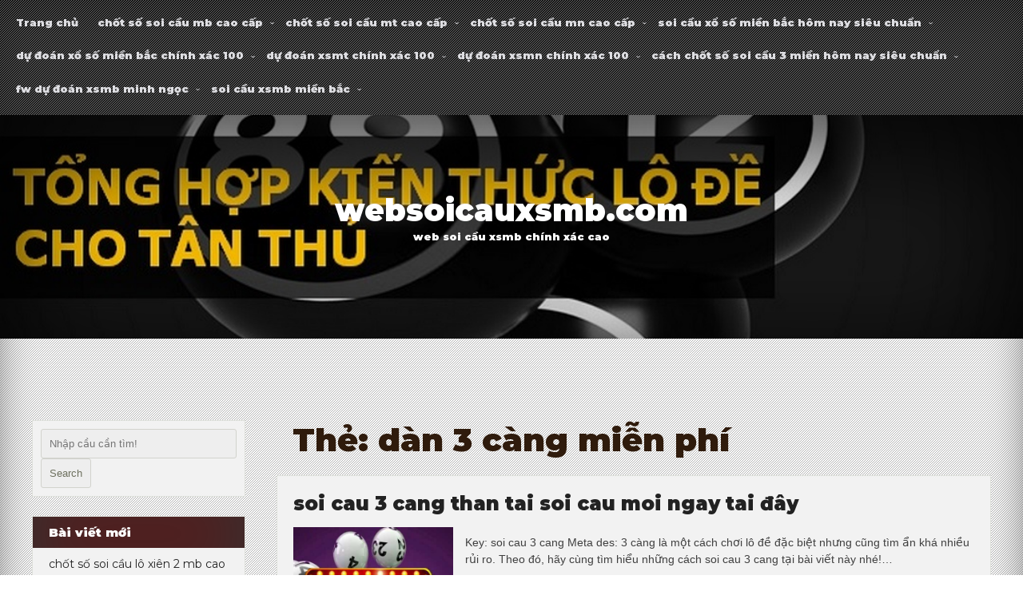

--- FILE ---
content_type: text/html; charset=utf-8
request_url: https://websoicauxsmb.com/tag/dan-3-cang-mien-phi/
body_size: 9294
content:
<!DOCTYPE html> <!--[if IE 7]><html class="ie ie7" lang="vi"> <![endif]--> <!--[if IE 8]><html class="ie ie8" lang="vi"> <![endif]--> <!--[if !(IE 7) & !(IE 8)]><!--><html lang="vi"> <!--<![endif]--><head><meta charset="UTF-8" /><meta name="viewport" content="width=device-width" /><link rel="profile" href="https://gmpg.org/xfn/11" /><meta name='robots' content='index, follow, max-image-preview:large, max-snippet:-1, max-video-preview:-1' /><link type="text/css" media="all" href="https://websoicauxsmb.com/wp-content/cache/breeze-minification/css/breeze_657d969b54fa15a7ea901a4f480cef63.css" rel="stylesheet" /><title>d&agrave;n 3 c&agrave;ng mi&#7877;n ph&iacute; Archives - websoicauxsmb.com</title><link rel="canonical" href="https://websoicauxsmb.com/tag/dan-3-cang-mien-phi/" /><meta property="og:locale" content="vi_VN" /><meta property="og:type" content="article" /><meta property="og:title" content="d&agrave;n 3 c&agrave;ng mi&#7877;n ph&iacute; Archives - websoicauxsmb.com" /><meta property="og:url" content="https://websoicauxsmb.com/tag/dan-3-cang-mien-phi/" /><meta property="og:site_name" content="websoicauxsmb.com" /><meta name="twitter:card" content="summary_large_image" /> <script type="application/ld+json" class="yoast-schema-graph">{"@context":"https://schema.org","@graph":[{"@type":"CollectionPage","@id":"https://websoicauxsmb.com/tag/dan-3-cang-mien-phi/","url":"https://websoicauxsmb.com/tag/dan-3-cang-mien-phi/","name":"d&agrave;n 3 c&agrave;ng mi&#7877;n ph&iacute; Archives - websoicauxsmb.com","isPartOf":{"@id":"https://lodephomnay666.top/#website"},"primaryImageOfPage":{"@id":"https://websoicauxsmb.com/tag/dan-3-cang-mien-phi/#primaryimage"},"image":{"@id":"https://websoicauxsmb.com/tag/dan-3-cang-mien-phi/#primaryimage"},"thumbnailUrl":"https://websoicauxsmb.com/wp-content/uploads/2025/11/soi-cau-3-cang-1.jpg","breadcrumb":{"@id":"https://websoicauxsmb.com/tag/dan-3-cang-mien-phi/#breadcrumb"},"inLanguage":"vi"},{"@type":"ImageObject","inLanguage":"vi","@id":"https://websoicauxsmb.com/tag/dan-3-cang-mien-phi/#primaryimage","url":"https://websoicauxsmb.com/wp-content/uploads/2025/11/soi-cau-3-cang-1.jpg","contentUrl":"https://websoicauxsmb.com/wp-content/uploads/2025/11/soi-cau-3-cang-1.jpg","width":640,"height":400},{"@type":"BreadcrumbList","@id":"https://websoicauxsmb.com/tag/dan-3-cang-mien-phi/#breadcrumb","itemListElement":[{"@type":"ListItem","position":1,"name":"Home","item":"https://lodephomnay666.top/"},{"@type":"ListItem","position":2,"name":"d&agrave;n 3 c&agrave;ng mi&#7877;n ph&iacute;"}]},{"@type":"WebSite","@id":"https://lodephomnay666.top/#website","url":"https://lodephomnay666.top/","name":"websoicauxsmb.com","description":"web soi c&#7847;u xsmb ch&iacute;nh x&aacute;c cao","potentialAction":[{"@type":"SearchAction","target":{"@type":"EntryPoint","urlTemplate":"https://lodephomnay666.top/?s={search_term_string}"},"query-input":{"@type":"PropertyValueSpecification","valueRequired":true,"valueName":"search_term_string"}}],"inLanguage":"vi"}]}</script> <link rel='dns-prefetch' href='//use.fontawesome.com' /><link rel='dns-prefetch' href='//fonts.googleapis.com' /><link rel="alternate" type="application/rss+xml" title="D&ograve;ng th&ocirc;ng tin websoicauxsmb.com &raquo;" href="https://websoicauxsmb.com/feed/" /><link rel="alternate" type="application/rss+xml" title="websoicauxsmb.com &raquo; D&ograve;ng b&igrave;nh lu&#7853;n" href="https://websoicauxsmb.com/comments/feed/" /><link rel="alternate" type="application/rss+xml" title="D&ograve;ng th&ocirc;ng tin cho Th&#7867; websoicauxsmb.com &raquo; d&agrave;n 3 c&agrave;ng mi&#7877;n ph&iacute;" href="https://websoicauxsmb.com/tag/dan-3-cang-mien-phi/feed/" /><link rel='stylesheet' id='fontawesome-css' href='https://use.fontawesome.com/releases/v5.0.6/css/all.css?ver=6.9' type='text/css' media='all' /><link rel='stylesheet' id='seos-restaurant-font-Montserrat-css' href='//fonts.googleapis.com/css?family=Montserrat%3A400%2C400i%2C500%2C500i%2C600%2C600i%2C700%2C700i%2C800%2C800i%2C900%2C900i&#038;ver=6.9' type='text/css' media='all' /> <script type="text/javascript" id="breeze-prefetch-js-extra">/*  */
var breeze_prefetch = {"local_url":"https://websoicauxsmb.com","ignore_remote_prefetch":"1","ignore_list":["/","/page/(.)","/wp-admin/"]};
//# sourceURL=breeze-prefetch-js-extra
/*  */</script> <script type="text/javascript" src="https://websoicauxsmb.com/wp-content/plugins/breeze/assets/js/js-front-end/breeze-prefetch-links.min.js?ver=2.1.6" id="breeze-prefetch-js"></script> <script type="text/javascript" src="https://websoicauxsmb.com/wp-content/themes/seos-restaurant-premium/book-slider/booklet/jquery.easing.1.3.js?ver=6.9" id="jquery.easing-js"></script> <script type="text/javascript" src="https://websoicauxsmb.com/wp-content/themes/seos-restaurant-premium/book-slider/booklet/jquery.booklet.1.1.0.min.js?ver=6.9" id="jquery.booklet-js"></script> <script type="text/javascript" src="https://websoicauxsmb.com/wp-content/themes/seos-restaurant-premium/framework/js/jquery.aniview.js?ver=6.9" id="aniview-js"></script> <script type="text/javascript" src="https://websoicauxsmb.com/wp-content/themes/seos-restaurant-premium/framework/js/viewportchecker.js?ver=6.9" id="viewportchecker-js"></script> <script type="text/javascript" src="https://websoicauxsmb.com/wp-includes/js/jquery/jquery.min.js?ver=3.7.1" id="jquery-core-js"></script> <script type="text/javascript" src="https://websoicauxsmb.com/wp-includes/js/jquery/jquery-migrate.min.js?ver=3.4.1" id="jquery-migrate-js"></script> <link rel="https://api.w.org/" href="https://websoicauxsmb.com/wp-json/" /><link rel="alternate" title="JSON" type="application/json" href="https://websoicauxsmb.com/wp-json/wp/v2/tags/1159" /><link rel="EditURI" type="application/rsd+xml" title="RSD" href="https://websoicauxsmb.com/xmlrpc.php?rsd" /><meta name="generator" content="WordPress 6.9" /> <script async src="https://websoicauxsmb.com/wp-content/uploads/breeze/google/gtag.js?id=G-JD38XS6SC0"></script> <script>window.dataLayer = window.dataLayer || [];
			function gtag(){dataLayer.push(arguments);}
			gtag('js', new Date());
			gtag('config', 'G-JD38XS6SC0');</script> <link rel="icon" href="https://websoicauxsmb.com/wp-content/uploads/2025/02/web-soi-cau-xsmb-150x150.png" sizes="32x32" /><link rel="icon" href="https://websoicauxsmb.com/wp-content/uploads/2025/02/web-soi-cau-xsmb.png" sizes="192x192" /><link rel="apple-touch-icon" href="https://websoicauxsmb.com/wp-content/uploads/2025/02/web-soi-cau-xsmb.png" /><meta name="msapplication-TileImage" content="https://websoicauxsmb.com/wp-content/uploads/2025/02/web-soi-cau-xsmb.png" /></head><body class="archive tag tag-dan-3-cang-mien-phi tag-1159 wp-theme-seos-restaurant-premium hfeed"><div id="page"><header id="masthead" class="site-header" role="banner"><div class="nav-center"><nav id="site-navigation" class="main-navigation" role="navigation"> <button class="menu-toggle" aria-controls="primary-menu" aria-expanded="false"> <a href="#" id="menu-icon"> <span class="menu-button"> </span> <span class="menu-button"> </span> <span class="menu-button"> </span> </a> </button><div class="menu-menu-container"><ul id="primary-menu" class="menu"><li id="menu-item-42" class="menu-item menu-item-type-custom menu-item-object-custom menu-item-home menu-item-42"><a href="https://websoicauxsmb.com">Trang ch&#7911;</a></li><li id="menu-item-266" class="menu-item menu-item-type-taxonomy menu-item-object-category menu-item-has-children menu-item-266"><a href="https://websoicauxsmb.com/category/chot-so-soi-cau-mb-cao-cap/">ch&#7889;t s&#7889; soi c&#7847;u mb cao c&#7845;p</a><ul class="sub-menu"><li id="menu-item-285" class="menu-item menu-item-type-post_type menu-item-object-post menu-item-285"><a href="https://websoicauxsmb.com/chot-so-soi-cau-dan-lo-6-con-mb-cao-cap/">ch&#7889;t s&#7889; soi c&#7847;u d&agrave;n l&ocirc; 6 con mb cao c&#7845;p</a></li><li id="menu-item-286" class="menu-item menu-item-type-post_type menu-item-object-post menu-item-286"><a href="https://websoicauxsmb.com/chot-so-soi-cau-dan-lo-4-con-mb-cao-cap/">ch&#7889;t s&#7889; soi c&#7847;u d&agrave;n l&ocirc; 4 con mb cao c&#7845;p</a></li><li id="menu-item-287" class="menu-item menu-item-type-post_type menu-item-object-post menu-item-287"><a href="https://websoicauxsmb.com/chot-so-soi-cau-lo-xien-4-mb-cao-cap/">ch&#7889;t s&#7889; soi c&#7847;u l&ocirc; xi&ecirc;n 4 mb cao c&#7845;p</a></li><li id="menu-item-288" class="menu-item menu-item-type-post_type menu-item-object-post menu-item-288"><a href="https://websoicauxsmb.com/chot-so-soi-cau-lo-xien-3-mb-cao-cap/">ch&#7889;t s&#7889; soi c&#7847;u l&ocirc; xi&ecirc;n 3 mb cao c&#7845;p</a></li><li id="menu-item-289" class="menu-item menu-item-type-post_type menu-item-object-post menu-item-289"><a href="https://websoicauxsmb.com/chot-so-soi-cau-lo-xien-2-mb-cao-cap/">ch&#7889;t s&#7889; soi c&#7847;u l&ocirc; xi&ecirc;n 2 mb cao c&#7845;p</a></li><li id="menu-item-290" class="menu-item menu-item-type-post_type menu-item-object-post menu-item-290"><a href="https://websoicauxsmb.com/chot-so-soi-cau-de-dau-duoi-mb-cao-cap/">ch&#7889;t s&#7889; soi c&#7847;u &#273;&#7873; &#273;&#7847;u &#273;u&ocirc;i mb cao c&#7845;p</a></li><li id="menu-item-291" class="menu-item menu-item-type-post_type menu-item-object-post menu-item-291"><a href="https://websoicauxsmb.com/chot-so-soi-cau-song-thu-de-mb-cao-cap/">ch&#7889;t s&#7889; soi c&#7847;u song th&#7911; &#273;&#7873; mb cao c&#7845;p</a></li><li id="menu-item-292" class="menu-item menu-item-type-post_type menu-item-object-post menu-item-292"><a href="https://websoicauxsmb.com/chot-so-soi-cau-bach-thu-de-mb-cao-cap/">ch&#7889;t s&#7889; soi c&#7847;u b&#7841;ch th&#7911; &#273;&#7873; mb cao c&#7845;p</a></li><li id="menu-item-293" class="menu-item menu-item-type-post_type menu-item-object-post menu-item-293"><a href="https://websoicauxsmb.com/chot-so-soi-cau-bach-thu-lo-2-nhay-mb-cao-cap/">ch&#7889;t s&#7889; soi c&#7847;u b&#7841;ch th&#7911; l&ocirc; 2 nh&aacute;y mb cao c&#7845;p</a></li><li id="menu-item-294" class="menu-item menu-item-type-post_type menu-item-object-post menu-item-294"><a href="https://websoicauxsmb.com/chot-so-soi-cau-song-thu-lo-kep-mb-cao-cap/">ch&#7889;t s&#7889; soi c&#7847;u song th&#7911; l&ocirc; k&eacute;p mb cao c&#7845;p</a></li><li id="menu-item-295" class="menu-item menu-item-type-post_type menu-item-object-post menu-item-295"><a href="https://websoicauxsmb.com/chot-so-soi-cau-bach-thu-lo-kep-mb-cao-cap/">ch&#7889;t s&#7889; soi c&#7847;u b&#7841;ch th&#7911; l&ocirc; k&eacute;p mb cao c&#7845;p</a></li><li id="menu-item-296" class="menu-item menu-item-type-post_type menu-item-object-post menu-item-296"><a href="https://websoicauxsmb.com/chot-so-soi-cau-song-thu-lo-mb-cao-cap/">ch&#7889;t s&#7889; soi c&#7847;u song th&#7911; l&ocirc; mb cao c&#7845;p</a></li><li id="menu-item-297" class="menu-item menu-item-type-post_type menu-item-object-post menu-item-297"><a href="https://websoicauxsmb.com/chot-so-soi-cau-bach-thu-lo-mb-cao-cap/">ch&#7889;t s&#7889; soi c&#7847;u b&#7841;ch th&#7911; l&ocirc; mb cao c&#7845;p</a></li><li id="menu-item-298" class="menu-item menu-item-type-post_type menu-item-object-post menu-item-298"><a href="https://websoicauxsmb.com/chot-so-soi-cau-song-thu-3-cang-mb-cao-cap/">ch&#7889;t s&#7889; soi c&#7847;u song th&#7911; 3 c&agrave;ng mb cao c&#7845;p</a></li><li id="menu-item-299" class="menu-item menu-item-type-post_type menu-item-object-post menu-item-299"><a href="https://websoicauxsmb.com/chot-so-soi-cau-bach-thu-3-cang-mb-cao-cap/">ch&#7889;t s&#7889; soi c&#7847;u b&#7841;ch th&#7911; 3 c&agrave;ng mb cao c&#7845;p</a></li><li id="menu-item-306" class="menu-item menu-item-type-post_type menu-item-object-post menu-item-306"><a href="https://websoicauxsmb.com/chot-so-soi-cau-dan-lo-8-con-mb-cao-cap/">ch&#7889;t s&#7889; soi c&#7847;u d&agrave;n l&ocirc; 8 con mb cao c&#7845;p</a></li><li id="menu-item-307" class="menu-item menu-item-type-post_type menu-item-object-post menu-item-307"><a href="https://websoicauxsmb.com/chot-so-soi-cau-dan-lo-10-con-mb-cao-cap/">ch&#7889;t s&#7889; soi c&#7847;u d&agrave;n l&ocirc; 10 con mb cao c&#7845;p</a></li><li id="menu-item-308" class="menu-item menu-item-type-post_type menu-item-object-post menu-item-308"><a href="https://websoicauxsmb.com/chot-so-soi-cau-dan-de-4-con-mb-cao-cap/">ch&#7889;t s&#7889; soi c&#7847;u d&agrave;n &#273;&#7873; 4 con mb cao c&#7845;p</a></li><li id="menu-item-309" class="menu-item menu-item-type-post_type menu-item-object-post menu-item-309"><a href="https://websoicauxsmb.com/chot-so-soi-cau-dan-de-6-con-mb-cao-cap/">ch&#7889;t s&#7889; soi c&#7847;u d&agrave;n &#273;&#7873; 6 con mb cao c&#7845;p</a></li><li id="menu-item-310" class="menu-item menu-item-type-post_type menu-item-object-post menu-item-310"><a href="https://websoicauxsmb.com/chot-so-soi-cau-dan-de-8-con-mb-cao-cap/">ch&#7889;t s&#7889; soi c&#7847;u d&agrave;n &#273;&#7873; 8 con mb cao c&#7845;p</a></li><li id="menu-item-311" class="menu-item menu-item-type-post_type menu-item-object-post menu-item-311"><a href="https://websoicauxsmb.com/chot-so-soi-cau-dan-de-10-con-mb-cao-cap/">ch&#7889;t s&#7889; soi c&#7847;u d&agrave;n &#273;&#7873; 10 con mb cao c&#7845;p</a></li></ul></li><li id="menu-item-268" class="menu-item menu-item-type-taxonomy menu-item-object-category menu-item-has-children menu-item-268"><a href="https://websoicauxsmb.com/category/chot-so-soi-cau-mt-cao-cap/">ch&#7889;t s&#7889; soi c&#7847;u mt cao c&#7845;p</a><ul class="sub-menu"><li id="menu-item-321" class="menu-item menu-item-type-post_type menu-item-object-post menu-item-321"><a href="https://websoicauxsmb.com/chot-so-soi-cau-song-thu-lo-mt-cao-cap/">ch&#7889;t s&#7889; soi c&#7847;u song th&#7911; l&ocirc; mt cao c&#7845;p</a></li><li id="menu-item-322" class="menu-item menu-item-type-post_type menu-item-object-post menu-item-322"><a href="https://websoicauxsmb.com/chot-so-soi-cau-lo-3-so-mt-cao-cap/">ch&#7889;t s&#7889; soi c&#7847;u l&ocirc; 3 s&#7889; mt cao c&#7845;p</a></li><li id="menu-item-323" class="menu-item menu-item-type-post_type menu-item-object-post menu-item-323"><a href="https://websoicauxsmb.com/chot-so-soi-cau-bao-lo-mt-cao-cap/">ch&#7889;t s&#7889; soi c&#7847;u bao l&ocirc; mt cao c&#7845;p</a></li><li id="menu-item-324" class="menu-item menu-item-type-post_type menu-item-object-post menu-item-324"><a href="https://websoicauxsmb.com/chot-so-soi-cau-dau-duoi-giai-8-mt-cao-cap/">ch&#7889;t s&#7889; soi c&#7847;u &#273;&#7847;u &#273;u&ocirc;i gi&#7843;i 8 mt cao c&#7845;p</a></li><li id="menu-item-325" class="menu-item menu-item-type-post_type menu-item-object-post menu-item-325"><a href="https://websoicauxsmb.com/chot-so-soi-cau-dau-duoi-dac-biet-mt-cao-cap/">ch&#7889;t s&#7889; soi c&#7847;u &#273;&#7847;u &#273;u&ocirc;i &#273;&#7863;c bi&#7879;t mt cao c&#7845;p</a></li><li id="menu-item-326" class="menu-item menu-item-type-post_type menu-item-object-post menu-item-326"><a href="https://websoicauxsmb.com/chot-so-soi-cau-giai-8-mt-cao-cap/">ch&#7889;t s&#7889; soi c&#7847;u gi&#7843;i 8 mt cao c&#7845;p</a></li><li id="menu-item-327" class="menu-item menu-item-type-post_type menu-item-object-post menu-item-327"><a href="https://websoicauxsmb.com/chot-so-soi-cau-dac-biet-mt-cao-cap/">ch&#7889;t s&#7889; soi c&#7847;u &#273;&#7863;c bi&#7879;t mt cao c&#7845;p</a></li><li id="menu-item-328" class="menu-item menu-item-type-post_type menu-item-object-post menu-item-328"><a href="https://websoicauxsmb.com/chot-so-soi-cau-cap-xiu-chu-mt-cao-cap/">ch&#7889;t s&#7889; soi c&#7847;u c&#7863;p x&#7881;u ch&#7911; mt cao c&#7845;p</a></li><li id="menu-item-329" class="menu-item menu-item-type-post_type menu-item-object-post menu-item-329"><a href="https://websoicauxsmb.com/chot-so-soi-cau-xiu-chu-mt-cao-cap/">ch&#7889;t s&#7889; soi c&#7847;u x&#7881;u ch&#7911; mt cao c&#7845;p</a></li></ul></li><li id="menu-item-267" class="menu-item menu-item-type-taxonomy menu-item-object-category menu-item-has-children menu-item-267"><a href="https://websoicauxsmb.com/category/chot-so-soi-cau-mn-cao-cap/">ch&#7889;t s&#7889; soi c&#7847;u mn cao c&#7845;p</a><ul class="sub-menu"><li id="menu-item-339" class="menu-item menu-item-type-post_type menu-item-object-post menu-item-339"><a href="https://websoicauxsmb.com/chot-so-soi-cau-song-thu-lo-mn-cao-cap/">ch&#7889;t s&#7889; soi c&#7847;u song th&#7911; l&ocirc; mn cao c&#7845;p</a></li><li id="menu-item-340" class="menu-item menu-item-type-post_type menu-item-object-post menu-item-340"><a href="https://websoicauxsmb.com/chot-so-soi-cau-lo-3-so-mn-cao-cap/">ch&#7889;t s&#7889; soi c&#7847;u l&ocirc; 3 s&#7889; mn cao c&#7845;p</a></li><li id="menu-item-341" class="menu-item menu-item-type-post_type menu-item-object-post menu-item-341"><a href="https://websoicauxsmb.com/chot-so-soi-cau-bao-lo-mn-cao-cap/">ch&#7889;t s&#7889; soi c&#7847;u bao l&ocirc; mn cao c&#7845;p</a></li><li id="menu-item-342" class="menu-item menu-item-type-post_type menu-item-object-post menu-item-342"><a href="https://websoicauxsmb.com/chot-so-soi-cau-dau-duoi-giai-8-mn-cao-cap/">ch&#7889;t s&#7889; soi c&#7847;u &#273;&#7847;u &#273;u&ocirc;i gi&#7843;i 8 mn cao c&#7845;p</a></li><li id="menu-item-343" class="menu-item menu-item-type-post_type menu-item-object-post menu-item-343"><a href="https://websoicauxsmb.com/chot-so-soi-cau-dau-duoi-dac-biet-mn-cao-cap/">ch&#7889;t s&#7889; soi c&#7847;u &#273;&#7847;u &#273;u&ocirc;i &#273;&#7863;c bi&#7879;t mn cao c&#7845;p</a></li><li id="menu-item-344" class="menu-item menu-item-type-post_type menu-item-object-post menu-item-344"><a href="https://websoicauxsmb.com/chot-so-soi-cau-giai-8-mn-cao-cap/">ch&#7889;t s&#7889; soi c&#7847;u gi&#7843;i 8 mn cao c&#7845;p</a></li><li id="menu-item-345" class="menu-item menu-item-type-post_type menu-item-object-post menu-item-345"><a href="https://websoicauxsmb.com/chot-so-soi-cau-dac-biet-mn-cao-cap/">ch&#7889;t s&#7889; soi c&#7847;u &#273;&#7863;c bi&#7879;t mn cao c&#7845;p</a></li><li id="menu-item-346" class="menu-item menu-item-type-post_type menu-item-object-post menu-item-346"><a href="https://websoicauxsmb.com/chot-so-soi-cau-cap-xiu-chu-mn-cao-cap/">ch&#7889;t s&#7889; soi c&#7847;u c&#7863;p x&#7881;u ch&#7911; mn cao c&#7845;p</a></li><li id="menu-item-347" class="menu-item menu-item-type-post_type menu-item-object-post menu-item-347"><a href="https://websoicauxsmb.com/chot-so-soi-cau-xiu-chu-mn-cao-cap/">ch&#7889;t s&#7889; soi c&#7847;u x&#7881;u ch&#7911; mn cao c&#7845;p</a></li></ul></li><li id="menu-item-43" class="menu-item menu-item-type-taxonomy menu-item-object-category menu-item-has-children menu-item-43"><a href="https://websoicauxsmb.com/category/soi-cau-xo-so-mien-bac-hom-nay-sieu-chuan/">soi c&#7847;u x&#7893; s&#7889; mi&#7873;n b&#7855;c h&ocirc;m nay si&ecirc;u chu&#7849;n</a><ul class="sub-menu"><li id="menu-item-50" class="menu-item menu-item-type-post_type menu-item-object-post menu-item-50"><a href="https://websoicauxsmb.com/soi-cau-dan-de-bat-bai-dep-nhat-trong-ngay/">soi c&#7847;u d&agrave;n &#273;&#7873; b&#7845;t b&#7841;i &#273;&#7865;p nh&#7845;t trong ng&agrave;y</a></li><li id="menu-item-52" class="menu-item menu-item-type-post_type menu-item-object-post menu-item-privacy-policy menu-item-52"><a rel="privacy-policy" href="https://websoicauxsmb.com/chot-so-3-cang-mien-bac-trung-ngay-lan-dau-danh/">ch&#7889;t s&#7889; 3 c&agrave;ng mi&#7873;n b&#7855;c tr&uacute;ng ngay l&#7847;n &#273;&#7847;u &#273;&aacute;nh</a></li><li id="menu-item-51" class="menu-item menu-item-type-post_type menu-item-object-post menu-item-51"><a href="https://websoicauxsmb.com/chot-so-doc-thu-de-hom-nay-so-quyet-dinh-tat-ca/">ch&#7889;t s&#7889; &#273;&#7897;c th&#7911; &#273;&#7873; h&ocirc;m nay s&#7889; quy&#7871;t &#273;&#7883;nh t&#7845;t c&#7843;</a></li><li id="menu-item-49" class="menu-item menu-item-type-post_type menu-item-object-post menu-item-49"><a href="https://websoicauxsmb.com/chot-so-bach-thu-lo-mb-hom-nay-ty-le-chuan-xac/">ch&#7889;t s&#7889; b&#7841;ch th&#7911; l&ocirc; mb h&ocirc;m nay t&#7927; l&#7879; chu&#7849;n x&aacute;c</a></li><li id="menu-item-48" class="menu-item menu-item-type-post_type menu-item-object-post menu-item-48"><a href="https://websoicauxsmb.com/chot-so-dan-lo-xsmb-hom-nay-so-tuyet-mat/">ch&#7889;t s&#7889; d&agrave;n l&ocirc; xsmb h&ocirc;m nay s&#7889; tuy&#7879;t m&#7853;t</a></li><li id="menu-item-210" class="menu-item menu-item-type-post_type menu-item-object-post menu-item-210"><a href="https://websoicauxsmb.com/soi-cau-dan-lo-ty-le-trung-cao-nhanh-tay-nhan-tien/">soi c&#7847;u d&agrave;n l&ocirc; t&#7927; l&#7879; tr&uacute;ng cao nhanh tay nh&#7853;n ti&#7873;n</a></li><li id="menu-item-211" class="menu-item menu-item-type-post_type menu-item-object-post menu-item-211"><a href="https://websoicauxsmb.com/soi-cau-mb-lo-bach-thu-ty-le-trung-99-so-dep-an-ngay/">soi c&#7847;u mb l&ocirc; b&#7841;ch th&#7911; t&#7927; l&#7879; tr&uacute;ng 99 s&#7889; &#273;&#7865;p &#259;n ngay</a></li><li id="menu-item-212" class="menu-item menu-item-type-post_type menu-item-object-post menu-item-212"><a href="https://websoicauxsmb.com/soi-cau-dan-de-mb-bat-tu-than-dong-du-doan/">soi c&#7847;u d&agrave;n &#273;&#7873; mb b&#7845;t t&#7917; th&#7847;n &#273;&#7891;ng d&#7921; &#273;o&aacute;n</a></li><li id="menu-item-213" class="menu-item menu-item-type-post_type menu-item-object-post menu-item-213"><a href="https://websoicauxsmb.com/soi-cau-lo-de-bach-thu-chien-thang-voi-tung-con-so/">soi c&#7847;u l&ocirc; &#273;&#7873; b&#7841;ch th&#7911; chi&#7871;n th&#7855;ng v&#7899;i t&#7915;ng con s&#7889;</a></li><li id="menu-item-214" class="menu-item menu-item-type-post_type menu-item-object-post menu-item-214"><a href="https://websoicauxsmb.com/soi-cau-3-cang-than-tai-soi-cau-moi-ngay-tai-day/">soi cau 3 cang than tai soi cau moi ngay tai &#273;&acirc;y</a></li></ul></li><li id="menu-item-44" class="menu-item menu-item-type-taxonomy menu-item-object-category menu-item-has-children menu-item-44"><a href="https://websoicauxsmb.com/category/du-doan-xo-so-mien-bac-chinh-xac-100/">d&#7921; &#273;o&aacute;n x&#7893; s&#7889; mi&#7873;n b&#7855;c ch&iacute;nh x&aacute;c 100</a><ul class="sub-menu"><li id="menu-item-132" class="menu-item menu-item-type-post_type menu-item-object-post menu-item-132"><a href="https://websoicauxsmb.com/soi-cau-dan-lo-mb-hom-nay-sieu-chuan-an-lon/">soi c&#7847;u d&agrave;n l&ocirc; mb h&ocirc;m nay si&ecirc;u chu&#7849;n &#259;n l&#7899;n</a></li><li id="menu-item-133" class="menu-item menu-item-type-post_type menu-item-object-post menu-item-133"><a href="https://websoicauxsmb.com/cach-choi-bach-thu-lo-co-lai-dam-bao-ty-le-trung-cao/">c&aacute;ch ch&#417;i b&#7841;ch th&#7911; l&ocirc; c&oacute; l&atilde;i &#273;&#7843;m b&#7843;o t&#7927; l&#7879; tr&uacute;ng cao</a></li><li id="menu-item-134" class="menu-item menu-item-type-post_type menu-item-object-post menu-item-134"><a href="https://websoicauxsmb.com/du-doan-dan-de-bat-bai-hom-nay-bao-trung/">d&#7921; &#273;o&aacute;n d&agrave;n &#273;&#7873; b&#7845;t b&#7841;i h&ocirc;m nay bao tr&uacute;ng</a></li><li id="menu-item-135" class="menu-item menu-item-type-post_type menu-item-object-post menu-item-135"><a href="https://websoicauxsmb.com/soi-so-de-ty-le-trung-99-so-sai-boi-thuong-gap-10/">soi s&#7889; &#273;&#7873; t&#7927; l&#7879; tr&uacute;ng 99 s&#7889; sai b&#7891;i th&#432;&#7901;ng g&#7845;p 10</a></li><li id="menu-item-136" class="menu-item menu-item-type-post_type menu-item-object-post menu-item-136"><a href="https://websoicauxsmb.com/du-doan-ba-cang-mien-bac-hom-nay-da-so-cuc-dep/">d&#7921; &#273;o&aacute;n ba c&agrave;ng mi&#7873;n b&#7855;c h&ocirc;m nay &#273;&atilde; s&#7889; c&#7921;c &#273;&#7865;p</a></li><li id="menu-item-251" class="menu-item menu-item-type-post_type menu-item-object-post menu-item-251"><a href="https://websoicauxsmb.com/soi-cau-dan-lo-chinh-xac-100-do-chuan-xac-cao/">soi c&#7847;u d&agrave;n l&ocirc; ch&iacute;nh x&aacute;c 100 &#273;&#7897; chu&#7849;n x&aacute;c cao</a></li><li id="menu-item-252" class="menu-item menu-item-type-post_type menu-item-object-post menu-item-252"><a href="https://websoicauxsmb.com/soi-cau-bach-thu-lo-mien-bac-tu-cac-chuyen-gia/">soi c&#7847;u b&#7841;ch th&#7911; l&ocirc; mi&#7873;n b&#7855;c t&#7915; c&aacute;c chuy&ecirc;n gia</a></li><li id="menu-item-253" class="menu-item menu-item-type-post_type menu-item-object-post menu-item-253"><a href="https://websoicauxsmb.com/soi-cau-dan-de-mien-bac-cac-ban-se-co-lai/">soi c&#7847;u d&agrave;n &#273;&#7873; mi&#7873;n b&#7855;c c&aacute;c b&#7841;n s&#7869; c&oacute; l&atilde;i</a></li><li id="menu-item-254" class="menu-item menu-item-type-post_type menu-item-object-post menu-item-254"><a href="https://websoicauxsmb.com/soi-cau-bach-thu-de-xsmb-chuyen-nghiep-uy-tin/">soi c&#7847;u b&#7841;ch th&#7911; &#273;&#7873; xsmb chuy&ecirc;n nghi&#7879;p uy t&iacute;n</a></li><li id="menu-item-255" class="menu-item menu-item-type-post_type menu-item-object-post menu-item-255"><a href="https://websoicauxsmb.com/soi-cau-3-cang-xo-so-so-ngon-chien-thang-trong-tay/">soi c&#7847;u 3 c&agrave;ng x&#7893; s&#7889; s&#7889; ngon chi&#7871;n th&#7855;ng trong tay</a></li></ul></li><li id="menu-item-45" class="menu-item menu-item-type-taxonomy menu-item-object-category menu-item-has-children menu-item-45"><a href="https://websoicauxsmb.com/category/du-doan-xsmt-chinh-xac-100/">d&#7921; &#273;o&aacute;n xsmt ch&iacute;nh x&aacute;c 100</a><ul class="sub-menu"><li id="menu-item-65" class="menu-item menu-item-type-post_type menu-item-object-post menu-item-65"><a href="https://websoicauxsmb.com/du-doan-xsmt-hom-nay-noi-dan-tu-hoi-dong-dua-ve/">d&#7921; &#273;o&aacute;n xsmt h&ocirc;m nay n&#7897;i d&aacute;n t&#7915; h&#7897;i &#273;&#7891;ng &#273;&#432;a v&#7873;</a></li></ul></li><li id="menu-item-46" class="menu-item menu-item-type-taxonomy menu-item-object-category menu-item-has-children menu-item-46"><a href="https://websoicauxsmb.com/category/du-doan-xsmn-chinh-xac-100/">d&#7921; &#273;o&aacute;n xsmn ch&iacute;nh x&aacute;c 100</a><ul class="sub-menu"><li id="menu-item-76" class="menu-item menu-item-type-post_type menu-item-object-post menu-item-76"><a href="https://websoicauxsmb.com/du-doan-xsmn-hom-nay-tu-tin-chien-thang-100/">d&#7921; &#273;o&aacute;n xsmn h&ocirc;m nay t&#7921; tin chi&#7871;n th&#7855;ng 100%</a></li></ul></li><li id="menu-item-47" class="menu-item menu-item-type-taxonomy menu-item-object-category menu-item-has-children menu-item-47"><a href="https://websoicauxsmb.com/category/cach-chot-so-soi-cau-3-mien-hom-nay-sieu-chuan/">c&aacute;ch ch&#7889;t s&#7889; soi c&#7847;u 3 mi&#7873;n h&ocirc;m nay si&ecirc;u chu&#7849;n</a><ul class="sub-menu"><li id="menu-item-97" class="menu-item menu-item-type-post_type menu-item-object-post menu-item-97"><a href="https://websoicauxsmb.com/soi-cau-xsmb-sieu-chuan-tu-tin-lay-so-chuan-nhe/">soi c&#7847;u xsmb si&ecirc;u chu&#7849;n t&#7921; tin l&#7845;y s&#7889; chu&#7849;n nh&eacute;</a></li><li id="menu-item-98" class="menu-item menu-item-type-post_type menu-item-object-post menu-item-98"><a href="https://websoicauxsmb.com/soi-cau-lo-chinh-xac-100-danh-la-thang-chac-an/">soi c&#7847;u l&ocirc; ch&iacute;nh x&aacute;c 100 &#273;&aacute;nh l&agrave; th&#7855;ng ch&#7855;c &#259;n</a></li><li id="menu-item-99" class="menu-item menu-item-type-post_type menu-item-object-post menu-item-99"><a href="https://websoicauxsmb.com/soi-cau-xsmb-mien-phi-ngay-hom-nay-thang-lon/">soi c&#7847;u xsmb mi&#7877;n ph&iacute; ng&agrave;y h&ocirc;m nay th&#7855;ng l&#7899;n</a></li></ul></li><li id="menu-item-354" class="menu-item menu-item-type-taxonomy menu-item-object-category menu-item-has-children menu-item-354"><a href="https://websoicauxsmb.com/category/du-doan-xsmb-minh-ngoc/">fw d&#7921; &#273;o&aacute;n xsmb minh ng&#7885;c</a><ul class="sub-menu"><li id="menu-item-362" class="menu-item menu-item-type-post_type menu-item-object-post menu-item-362"><a href="https://websoicauxsmb.com/dan-de-10-so-bat-bai-cau-sieu-vip-so-dep/">d&agrave;n &#273;&#7873; 10 s&#7889; b&#7845;t b&#7841;i c&#7847;u si&ecirc;u v&iacute;p s&#7889; &#273;&#7865;p</a></li></ul></li><li id="menu-item-370" class="menu-item menu-item-type-taxonomy menu-item-object-category menu-item-has-children menu-item-370"><a href="https://websoicauxsmb.com/category/soi-cau-xsmb-mien-bac/">soi c&#7847;u xsmb mi&#7873;n b&#7855;c</a><ul class="sub-menu"><li id="menu-item-371" class="menu-item menu-item-type-post_type menu-item-object-post menu-item-371"><a href="https://websoicauxsmb.com/soi-cau-xsmb-mien-phi-ngay-hom-nay-truc-tiep-chuan-nhat-trong-nam/">soi c&#7847;u xsmb mi&#7877;n ph&iacute; ng&agrave;y h&ocirc;m nay tr&#7921;c ti&#7871;p chu&#7849;n nh&#7845;t trong n&#259;m</a></li></ul></li></ul></div></nav></div><div class="header-img" style="background-image: url('https://websoicauxsmb.com/wp-content/uploads/2025/10/lo-de-hom-nay-1.jpg');"><div class="site-branding"><p class="site-title"><a href="https://websoicauxsmb.com/" rel="home">websoicauxsmb.com</a></p><p class="site-description">web soi c&#7847;u xsmb ch&iacute;nh x&aacute;c cao</p></div></div></header><div class="seos-cart-center"></div><div class="clear"></div><div id="content" class="site-content"><div id="content-center"><div id="primary" class="content-area"><main id="main" class="site-main" role="main"><header class="page-header"><h1 class="page-title">Th&#7867;: <span>d&agrave;n 3 c&agrave;ng mi&#7877;n ph&iacute;</span></h1></header><article id="post-174" ><header class="entry-header"><h2 class="entry-title"><a href="https://websoicauxsmb.com/soi-cau-3-cang-than-tai-soi-cau-moi-ngay-tai-day/" rel="bookmark">soi cau 3 cang than tai soi cau moi ngay tai &#273;&acirc;y</a></h2><div class="entry-meta"> <span class="posted-on">&#273;&atilde; c&acirc;p nh&#7853;t: <a href="https://websoicauxsmb.com/soi-cau-3-cang-than-tai-soi-cau-moi-ngay-tai-day/" rel="bookmark"><i class="fa fa-calendar" aria-hidden="true"></i> <time class="entry-date published" datetime=""></time><time class="updated" datetime=""></time></a></span><span class="byline"> by <span class="author vcard"><i class="fa fa-male"></i><a class="url fn n" href="https://websoicauxsmb.com/author/acmin481/"></a></span></span></div></header> <a class="app-img-effect" href="https://websoicauxsmb.com/soi-cau-3-cang-than-tai-soi-cau-moi-ngay-tai-day/"><div class="app-first"><div class="app-sub"><div class="app-basic"><img loading="lazy" width="640" height="400" src="https://websoicauxsmb.com/wp-content/uploads/2025/11/soi-cau-3-cang-1.jpg" class="attachment-post-thumbnail size-post-thumbnail wp-post-image" alt="" decoding="async" fetchpriority="high" srcset="https://websoicauxsmb.com/wp-content/uploads/2025/11/soi-cau-3-cang-1.jpg 640w, https://websoicauxsmb.com/wp-content/uploads/2025/11/soi-cau-3-cang-1-300x188.jpg 300w" sizes="(max-width: 640px) 100vw, 640px" /></div></div></div> </a><p>Key: soi cau 3 cang Meta des: 3 c&agrave;ng l&agrave; m&#7897;t c&aacute;ch ch&#417;i l&ocirc; &#273;&#7873; &#273;&#7863;c bi&#7879;t nh&#432;ng c&#361;ng t&igrave;m &#7849;n kh&aacute; nhi&#7873;u r&#7911;i ro. Theo &#273;&oacute;, h&atilde;y c&ugrave;ng t&igrave;m hi&#7875;u nh&#7919;ng c&aacute;ch soi cau 3 cang t&#7841;i b&agrave;i vi&#7871;t n&agrave;y nh&eacute;!&hellip;</p><footer class="entry-footer"> <i class="fa fa-folder-open"></i> <span class="cat-links"> Posted in <a href="https://websoicauxsmb.com/category/soi-cau-xo-so-mien-bac-hom-nay-sieu-chuan/" rel="category tag">soi c&#7847;u x&#7893; s&#7889; mi&#7873;n b&#7855;c h&ocirc;m nay si&ecirc;u chu&#7849;n</a> </span><span class="tags-links"><i class="fa fa-tags" aria-hidden="true"></i>Tagged <a href="https://websoicauxsmb.com/tag/3-cang-mien-bac-mien-phi/" rel="tag">3 c&agrave;ng mi&#7873;n b&#7855;c mi&#7877;n ph&iacute;</a>, <a href="https://websoicauxsmb.com/tag/3-cang-mien-phi/" rel="tag">3 c&agrave;ng mi&#7877;n ph&iacute;</a>, <a href="https://websoicauxsmb.com/tag/bach-thu-3-cang-vip-365/" rel="tag">b&#7841;ch th&#7911; 3 c&agrave;ng vip 365</a>, <a href="https://websoicauxsmb.com/tag/bachthu3cang/" rel="tag">bachthu3cang</a>, <a href="https://websoicauxsmb.com/tag/cach-soi-cau-3-cang-mien-bac-2/" rel="tag">C&aacute;ch soi cau 3 cang mi&#7873;n B&#7855;c</a>, <a href="https://websoicauxsmb.com/tag/can-nhac-chon-con-lo-de-dep-de-tien-hanh-nuoi-lo/" rel="tag">C&acirc;n nh&#7855;c ch&#7885;n con l&ocirc; &#273;&#7873; &#273;&#7865;p &#273;&#7875; ti&#7871;n h&agrave;nh nu&ocirc;i l&ocirc;</a>, <a href="https://websoicauxsmb.com/tag/can-tim-hieu-ro-lo-de-ma-minh-chon-co-xac-suat-thang-cuoc-la-bao-nhieu/" rel="tag">C&#7847;n t&igrave;m hi&#7875;u r&otilde; l&ocirc; &#273;&#7873; m&agrave; m&igrave;nh ch&#7885;n c&oacute; x&aacute;c su&#7845;t th&#7855;ng c&#432;&#7907;c l&agrave; bao nhi&ecirc;u</a>, <a href="https://websoicauxsmb.com/tag/cau-3-cang-chuan/" rel="tag">c&#7847;u 3 c&agrave;ng chu&#7849;n</a>, <a href="https://websoicauxsmb.com/tag/cau-3-cang-hom-nay/" rel="tag">c&#7847;u 3 c&agrave;ng h&ocirc;m nay</a>, <a href="https://websoicauxsmb.com/tag/cau-3-cang-mn/" rel="tag">cau 3 cang mn</a>, <a href="https://websoicauxsmb.com/tag/cau-ba-cang-vip/" rel="tag">cau ba cang vip</a>, <a href="https://websoicauxsmb.com/tag/cau-de-3-cang-vip-hom-nay/" rel="tag">c&#7847;u de 3 c&agrave;ng vip hom nay</a>, <a href="https://websoicauxsmb.com/tag/dan-3-cang-4-so-mien-bac/" rel="tag">d&agrave;n 3 c&agrave;ng 4 s&#7889; mi&#7873;n b&#7855;c</a>, <a href="https://websoicauxsmb.com/tag/dan-3-cang-mien-phi/" rel="tag">d&agrave;n 3 c&agrave;ng mi&#7877;n ph&iacute;</a>, <a href="https://websoicauxsmb.com/tag/dan-3-cang-vip-mien-bac/" rel="tag">d&agrave;n 3 c&agrave;ng vip mi&#7873;n b&#7855;c</a>, <a href="https://websoicauxsmb.com/tag/dan-4-cang/" rel="tag">d&agrave;n 4 c&agrave;ng</a>, <a href="https://websoicauxsmb.com/tag/dan-lo-3-cang/" rel="tag">d&agrave;n l&ocirc; 3 c&agrave;ng</a>, <a href="https://websoicauxsmb.com/tag/du-doan-xsmn-3-cang/" rel="tag">d&#7921; &#273;o&aacute;n xsmn 3 c&agrave;ng</a>, <a href="https://websoicauxsmb.com/tag/khong-nen-tham-lam-dat-cuoc-qua-nhieu-con-lo-trong-cung-luc/" rel="tag">Kh&ocirc;ng n&ecirc;n tham lam &#273;&#7863;t c&#432;&#7907;c qu&aacute; nhi&#7873;u con l&ocirc; trong c&ugrave;ng l&uacute;c</a>, <a href="https://websoicauxsmb.com/tag/nam-chac-cac-phuong-phap-thuc-hien-cau-lo-de/" rel="tag">N&#7855;m ch&#7855;c c&aacute;c ph&#432;&#417;ng ph&aacute;p th&#7921;c hi&#7879;n c&#7847;u l&ocirc; &#273;&#7873;</a>, <a href="https://websoicauxsmb.com/tag/nhung-luu-y-khi-thuc-hien-soi-cau-3-cang-de-co-ket-qua-ca-cuoc-hieu-qua/" rel="tag">Nh&#7919;ng l&#432;u &yacute; khi th&#7921;c hi&#7879;n soi cau 3 cang &#273;&#7875; c&oacute; k&#7871;t qu&#7843; c&aacute; c&#432;&#7907;c hi&#7879;u qu&#7843;</a>, <a href="https://websoicauxsmb.com/tag/soi-3-cang-mien-bac-mien-phi/" rel="tag">soi 3 c&agrave;ng mi&#7873;n b&#7855;c mi&#7877;n ph&iacute;</a>, <a href="https://websoicauxsmb.com/tag/soi-cau-3-cang-6666-mien-phi/" rel="tag">soi c&#7847;u 3 c&agrave;ng 6666 mi&#7877;n ph&iacute;</a>, <a href="https://websoicauxsmb.com/tag/soi-cau-3-cang-mien-phi-2/" rel="tag">soi c&#7847;u 3 c&agrave;ng mi&#7877;n ph&iacute;</a>, <a href="https://websoicauxsmb.com/tag/soi-cau-3-cang-mien-phi-3/" rel="tag">soi c&#7847;u 3 c&agrave;ng mi&#7873;n ph&iacute;</a>, <a href="https://websoicauxsmb.com/tag/soi-cau-ba-cang-mb-mien-phi/" rel="tag">soi c&#7847;u ba c&agrave;ng mb mi&#7877;n ph&iacute;</a>, <a href="https://websoicauxsmb.com/tag/soi-cau-ba-cang-mien-phi/" rel="tag">soi c&#7847;u ba c&agrave;ng mi&#7877;n ph&iacute;</a>, <a href="https://websoicauxsmb.com/tag/tien-hanh-soi-cau-lo-bach-thu-cach-nhau-theo-ngay/" rel="tag">Ti&#7871;n h&agrave;nh soi c&#7847;u l&ocirc; b&#7841;ch th&#7911; c&aacute;ch nhau theo ng&agrave;y</a>, <a href="https://websoicauxsmb.com/tag/tim-hieu-cach-soi-cau-3-cang-cuc-chuan-tu-cac-chuyen-gia-ca-cuoc/" rel="tag">T&igrave;m hi&#7875;u c&aacute;ch soi cau 3 cang c&#7921;c chu&#7849;n t&#7915; c&aacute;c chuy&ecirc;n gia c&aacute; c&#432;&#7907;c</a>, <a href="https://websoicauxsmb.com/tag/tong-quan-cac-thong-tin-co-ban-ve-cach-choi-de-3-cang-trong-tro-choi-lo-de-hien-nay/" rel="tag">T&#7893;ng quan c&aacute;c th&ocirc;ng tin c&#417; b&#7843;n v&#7873; c&aacute;ch ch&#417;i &#273;&#7873; 3 c&agrave;ng trong tr&ograve; ch&#417;i l&ocirc; &#273;&#7873; hi&#7879;n nay</a></span></footer></article></main></div><aside id="secondary" class="widget-area" role="complementary"><section id="custom_html-2" class="widget_text widget widget_custom_html"><div class="textwidget custom-html-widget"><form action="https://www.google.com/search" class="searchform" method="get" name="searchform" target="_blank"> <input name="sitesearch" type="hidden" value="websoicauxsmb.com"> <input autocomplete="on" class="form-control search" name="q" placeholder="Nh&#7853;p c&#7847;u c&#7847;n t&igrave;m!" required="required"  type="text"> <button class="button" type="submit">Search</button></form></div></section><section id="block-3" class="widget widget_block"><div class="wp-block-group"><div class="wp-block-group__inner-container is-layout-flow wp-block-group-is-layout-flow"><h2 class="wp-block-heading" id="h-bai-vi&#7871;t-m&#7899;i">B&agrave;i vi&#7871;t m&#7899;i</h2><ul class="wp-block-latest-posts__list wp-block-latest-posts"><li><a class="wp-block-latest-posts__post-title" href="https://websoicauxsmb.com/chot-so-soi-cau-lo-xien-2-mb-cao-cap/">ch&#7889;t s&#7889; soi c&#7847;u l&ocirc; xi&ecirc;n 2 mb cao c&#7845;p</a></li><li><a class="wp-block-latest-posts__post-title" href="https://websoicauxsmb.com/chot-so-soi-cau-bach-thu-de-mb-cao-cap/">ch&#7889;t s&#7889; soi c&#7847;u b&#7841;ch th&#7911; &#273;&#7873; mb cao c&#7845;p</a></li><li><a class="wp-block-latest-posts__post-title" href="https://websoicauxsmb.com/chot-so-soi-cau-song-thu-de-mb-cao-cap/">ch&#7889;t s&#7889; soi c&#7847;u song th&#7911; &#273;&#7873; mb cao c&#7845;p</a></li><li><a class="wp-block-latest-posts__post-title" href="https://websoicauxsmb.com/chot-so-soi-cau-bach-thu-lo-kep-mb-cao-cap/">ch&#7889;t s&#7889; soi c&#7847;u b&#7841;ch th&#7911; l&ocirc; k&eacute;p mb cao c&#7845;p</a></li><li><a class="wp-block-latest-posts__post-title" href="https://websoicauxsmb.com/chot-so-soi-cau-cap-xiu-chu-mn-cao-cap/">ch&#7889;t s&#7889; soi c&#7847;u c&#7863;p x&#7881;u ch&#7911; mn cao c&#7845;p</a></li></ul></div></div></section><section id="block-4" class="widget widget_block"><div class="wp-block-group"><div class="wp-block-group__inner-container is-layout-flow wp-block-group-is-layout-flow"><h2 class="wp-block-heading" id="h-ph&#7843;n-h&#7891;i-g&#7847;n-day">Ph&#7843;n h&#7891;i g&#7847;n &#273;&acirc;y</h2><div class="no-comments wp-block-latest-comments">Kh&ocirc;ng c&oacute; b&igrave;nh lu&#7853;n n&agrave;o &#273;&#7875; hi&#7875;n th&#7883;.</div></div></div></section><section id="block-5" class="widget widget_block"><div class="wp-block-group"><div class="wp-block-group__inner-container is-layout-flow wp-block-group-is-layout-flow"><h2 class="wp-block-heading" id="h-l&#432;u-tr&#7919;">L&#432;u tr&#7919;</h2><ul class="wp-block-archives-list wp-block-archives"><li><a href='https://websoicauxsmb.com/2026/12/'>Th&aacute;ng 12 2026</a></li><li><a href='https://websoicauxsmb.com/2026/04/'>Th&aacute;ng 4 2026</a></li><li><a href='https://websoicauxsmb.com/2026/03/'>Th&aacute;ng 3 2026</a></li><li><a href='https://websoicauxsmb.com/2026/02/'>Th&aacute;ng 2 2026</a></li><li><a href='https://websoicauxsmb.com/2026/01/'>Th&aacute;ng 1 2026</a></li><li><a href='https://websoicauxsmb.com/2025/12/'>Th&aacute;ng 12 2025</a></li><li><a href='https://websoicauxsmb.com/2025/11/'>Th&aacute;ng m&#432;&#7901;i m&#7897;t 2025</a></li><li><a href='https://websoicauxsmb.com/2025/07/'>Th&aacute;ng 7 2025</a></li><li><a href='https://websoicauxsmb.com/2025/06/'>Th&aacute;ng 6 2025</a></li><li><a href='https://websoicauxsmb.com/2025/05/'>Th&aacute;ng 5 2025</a></li></ul></div></div></section><section id="block-6" class="widget widget_block"><div class="wp-block-group"><div class="wp-block-group__inner-container is-layout-flow wp-block-group-is-layout-flow"><h2 class="wp-block-heading" id="h-chuyen-m&#7909;c">Chuy&ecirc;n m&#7909;c</h2><ul class="wp-block-categories-list wp-block-categories"><li class="cat-item cat-item-6"><a href="https://websoicauxsmb.com/category/cach-chot-so-soi-cau-3-mien-hom-nay-sieu-chuan/">c&aacute;ch ch&#7889;t s&#7889; soi c&#7847;u 3 mi&#7873;n h&ocirc;m nay si&ecirc;u chu&#7849;n</a></li><li class="cat-item cat-item-127"><a href="https://websoicauxsmb.com/category/chot-so-soi-cau-mb-cao-cap/">ch&#7889;t s&#7889; soi c&#7847;u mb cao c&#7845;p</a></li><li class="cat-item cat-item-129"><a href="https://websoicauxsmb.com/category/chot-so-soi-cau-mn-cao-cap/">ch&#7889;t s&#7889; soi c&#7847;u mn cao c&#7845;p</a></li><li class="cat-item cat-item-128"><a href="https://websoicauxsmb.com/category/chot-so-soi-cau-mt-cao-cap/">ch&#7889;t s&#7889; soi c&#7847;u mt cao c&#7845;p</a></li><li class="cat-item cat-item-3"><a href="https://websoicauxsmb.com/category/du-doan-xo-so-mien-bac-chinh-xac-100/">d&#7921; &#273;o&aacute;n x&#7893; s&#7889; mi&#7873;n b&#7855;c ch&iacute;nh x&aacute;c 100</a></li><li class="cat-item cat-item-130"><a href="https://websoicauxsmb.com/category/du-doan-xsmb-minh-ngoc/">d&#7921; &#273;o&aacute;n xsmb minh ng&#7885;c</a></li><li class="cat-item cat-item-5"><a href="https://websoicauxsmb.com/category/du-doan-xsmn-chinh-xac-100/">d&#7921; &#273;o&aacute;n xsmn ch&iacute;nh x&aacute;c 100</a></li><li class="cat-item cat-item-4"><a href="https://websoicauxsmb.com/category/du-doan-xsmt-chinh-xac-100/">d&#7921; &#273;o&aacute;n xsmt ch&iacute;nh x&aacute;c 100</a></li><li class="cat-item cat-item-132"><a href="https://websoicauxsmb.com/category/soi-cau/">soi c&#7847;u</a></li><li class="cat-item cat-item-1"><a href="https://websoicauxsmb.com/category/soi-cau-xo-so-mien-bac-hom-nay-sieu-chuan/">soi c&#7847;u x&#7893; s&#7889; mi&#7873;n b&#7855;c h&ocirc;m nay si&ecirc;u chu&#7849;n</a></li><li class="cat-item cat-item-131"><a href="https://websoicauxsmb.com/category/soi-cau-xsmb-mien-bac/">soi c&#7847;u xsmb mi&#7873;n b&#7855;c</a></li></ul></div></div></section></aside></div></div><footer id="colophon"  role="contentinfo"><div class="site-info"><div class="footer-center sw-clear"></div> <strong>websoicauxsmb.com - web soi c&#7847;u xsmb ch&iacute;nh x&aacute;c cao</strong></div></footer></div></div> <script type="speculationrules">{"prefetch":[{"source":"document","where":{"and":[{"href_matches":"/*"},{"not":{"href_matches":["/wp-*.php","/wp-admin/*","/wp-content/uploads/*","/wp-content/*","/wp-content/plugins/*","/wp-content/themes/seos-restaurant-premium/*","/*\\?(.+)"]}},{"not":{"selector_matches":"a[rel~=\"nofollow\"]"}},{"not":{"selector_matches":".no-prefetch, .no-prefetch a"}}]},"eagerness":"conservative"}]}</script>  <script>(function(d, w, c) {
        w.ChatraID = 'm4v2nYYTWSJzKgAQR';
        var s = d.createElement('script');
        w[c] = w[c] || function() {
            (w[c].q = w[c].q || []).push(arguments);
        };
        s.async = true;
        s.src = 'https://call.chatra.io/chatra.js';
        if (d.head) d.head.appendChild(s);
    })(document, window, 'Chatra');</script>  <script type="text/javascript"></script> <script type="text/javascript">jQuery("body").ready(function(jQuery){
			jQuery(window).on("scroll",function () {
			if ( jQuery(this).scrollTop() > 500 )
			jQuery("#totop").fadeIn();
			else
			jQuery("#totop").fadeOut();
			});

			jQuery("#totop").on("click",function () {
			jQuery("body,html").animate({ scrollTop: 0 }, 800 );
			return false;
			});
		});</script> <script type="text/javascript" id="custom-script-js-extra">/*  */
var wpdata = {"object_id":"1159","site_url":"https://websoicauxsmb.com"};
//# sourceURL=custom-script-js-extra
/*  */</script> <script type="text/javascript" src="https://websoicauxsmb.com/wp-content/plugins/wp-meta-and-date-remover/assets/js/inspector.js?ver=1.1" id="custom-script-js"></script> <script type="text/javascript" src="https://websoicauxsmb.com/wp-content/themes/seos-restaurant-premium/framework/js/navigation.js?ver=20120206" id="seos-restaurant-navigation-js"></script> <script type="text/javascript" src="https://websoicauxsmb.com/wp-content/themes/seos-restaurant-premium/framework/js/skip-link-focus-fix.js?ver=20130115" id="seos-restaurant-skip-link-focus-fix-js"></script> <script type="text/javascript" src="https://websoicauxsmb.com/wp-content/plugins/breeze/assets/js/js-front-end/breeze-lazy-load.min.js?ver=2.1.6" id="breeze-lazy-js"></script> <script id="wp-emoji-settings" type="application/json">{"baseUrl":"https://s.w.org/images/core/emoji/17.0.2/72x72/","ext":".png","svgUrl":"https://s.w.org/images/core/emoji/17.0.2/svg/","svgExt":".svg","source":{"concatemoji":"https://websoicauxsmb.com/wp-includes/js/wp-emoji-release.min.js?ver=6.9"}}</script> <script type="module">/*  */
/*! This file is auto-generated */
const a=JSON.parse(document.getElementById("wp-emoji-settings").textContent),o=(window._wpemojiSettings=a,"wpEmojiSettingsSupports"),s=["flag","emoji"];function i(e){try{var t={supportTests:e,timestamp:(new Date).valueOf()};sessionStorage.setItem(o,JSON.stringify(t))}catch(e){}}function c(e,t,n){e.clearRect(0,0,e.canvas.width,e.canvas.height),e.fillText(t,0,0);t=new Uint32Array(e.getImageData(0,0,e.canvas.width,e.canvas.height).data);e.clearRect(0,0,e.canvas.width,e.canvas.height),e.fillText(n,0,0);const a=new Uint32Array(e.getImageData(0,0,e.canvas.width,e.canvas.height).data);return t.every((e,t)=>e===a[t])}function p(e,t){e.clearRect(0,0,e.canvas.width,e.canvas.height),e.fillText(t,0,0);var n=e.getImageData(16,16,1,1);for(let e=0;e<n.data.length;e++)if(0!==n.data[e])return!1;return!0}function u(e,t,n,a){switch(t){case"flag":return n(e,"\ud83c\udff3\ufe0f\u200d\u26a7\ufe0f","\ud83c\udff3\ufe0f\u200b\u26a7\ufe0f")?!1:!n(e,"\ud83c\udde8\ud83c\uddf6","\ud83c\udde8\u200b\ud83c\uddf6")&&!n(e,"\ud83c\udff4\udb40\udc67\udb40\udc62\udb40\udc65\udb40\udc6e\udb40\udc67\udb40\udc7f","\ud83c\udff4\u200b\udb40\udc67\u200b\udb40\udc62\u200b\udb40\udc65\u200b\udb40\udc6e\u200b\udb40\udc67\u200b\udb40\udc7f");case"emoji":return!a(e,"\ud83e\u1fac8")}return!1}function f(e,t,n,a){let r;const o=(r="undefined"!=typeof WorkerGlobalScope&&self instanceof WorkerGlobalScope?new OffscreenCanvas(300,150):document.createElement("canvas")).getContext("2d",{willReadFrequently:!0}),s=(o.textBaseline="top",o.font="600 32px Arial",{});return e.forEach(e=>{s[e]=t(o,e,n,a)}),s}function r(e){var t=document.createElement("script");t.src=e,t.defer=!0,document.head.appendChild(t)}a.supports={everything:!0,everythingExceptFlag:!0},new Promise(t=>{let n=function(){try{var e=JSON.parse(sessionStorage.getItem(o));if("object"==typeof e&&"number"==typeof e.timestamp&&(new Date).valueOf()<e.timestamp+604800&&"object"==typeof e.supportTests)return e.supportTests}catch(e){}return null}();if(!n){if("undefined"!=typeof Worker&&"undefined"!=typeof OffscreenCanvas&&"undefined"!=typeof URL&&URL.createObjectURL&&"undefined"!=typeof Blob)try{var e="postMessage("+f.toString()+"("+[JSON.stringify(s),u.toString(),c.toString(),p.toString()].join(",")+"));",a=new Blob([e],{type:"text/javascript"});const r=new Worker(URL.createObjectURL(a),{name:"wpTestEmojiSupports"});return void(r.onmessage=e=>{i(n=e.data),r.terminate(),t(n)})}catch(e){}i(n=f(s,u,c,p))}t(n)}).then(e=>{for(const n in e)a.supports[n]=e[n],a.supports.everything=a.supports.everything&&a.supports[n],"flag"!==n&&(a.supports.everythingExceptFlag=a.supports.everythingExceptFlag&&a.supports[n]);var t;a.supports.everythingExceptFlag=a.supports.everythingExceptFlag&&!a.supports.flag,a.supports.everything||((t=a.source||{}).concatemoji?r(t.concatemoji):t.wpemoji&&t.twemoji&&(r(t.twemoji),r(t.wpemoji)))});
//# sourceURL=https://websoicauxsmb.com/wp-includes/js/wp-emoji-loader.min.js
/*  */</script> <script type="speculationrules">{"prefetch":[{"source":"document","where":{"and":[{"href_matches":"/*"},{"not":{"href_matches":["/wp-*.php","/wp-admin/*","/wp-content/uploads/*","/wp-content/*","/wp-content/plugins/*","/wp-content/themes/seos-restaurant-premium/*","/*\\?(.+)"]}},{"not":{"selector_matches":"a[rel~=\"nofollow\"]"}},{"not":{"selector_matches":".no-prefetch, .no-prefetch a"}}]},"eagerness":"conservative"}]}</script>  <script>(function(d, w, c) {
        w.ChatraID = 'm4v2nYYTWSJzKgAQR';
        var s = d.createElement('script');
        w[c] = w[c] || function() {
            (w[c].q = w[c].q || []).push(arguments);
        };
        s.async = true;
        s.src = 'https://call.chatra.io/chatra.js';
        if (d.head) d.head.appendChild(s);
    })(document, window, 'Chatra');</script>  <script type="text/javascript"></script> <script type="text/javascript">jQuery("body").ready(function(jQuery){
			jQuery(window).on("scroll",function () {
			if ( jQuery(this).scrollTop() > 500 )
			jQuery("#totop").fadeIn();
			else
			jQuery("#totop").fadeOut();
			});

			jQuery("#totop").on("click",function () {
			jQuery("body,html").animate({ scrollTop: 0 }, 800 );
			return false;
			});
		});</script> <script id="wp-emoji-settings" type="application/json">{"baseUrl":"https://s.w.org/images/core/emoji/17.0.2/72x72/","ext":".png","svgUrl":"https://s.w.org/images/core/emoji/17.0.2/svg/","svgExt":".svg","source":{"concatemoji":"https://websoicauxsmb.com/wp-includes/js/wp-emoji-release.min.js?ver=6.9"}}</script> <script type="module">/*  */
/*! This file is auto-generated */
const a=JSON.parse(document.getElementById("wp-emoji-settings").textContent),o=(window._wpemojiSettings=a,"wpEmojiSettingsSupports"),s=["flag","emoji"];function i(e){try{var t={supportTests:e,timestamp:(new Date).valueOf()};sessionStorage.setItem(o,JSON.stringify(t))}catch(e){}}function c(e,t,n){e.clearRect(0,0,e.canvas.width,e.canvas.height),e.fillText(t,0,0);t=new Uint32Array(e.getImageData(0,0,e.canvas.width,e.canvas.height).data);e.clearRect(0,0,e.canvas.width,e.canvas.height),e.fillText(n,0,0);const a=new Uint32Array(e.getImageData(0,0,e.canvas.width,e.canvas.height).data);return t.every((e,t)=>e===a[t])}function p(e,t){e.clearRect(0,0,e.canvas.width,e.canvas.height),e.fillText(t,0,0);var n=e.getImageData(16,16,1,1);for(let e=0;e<n.data.length;e++)if(0!==n.data[e])return!1;return!0}function u(e,t,n,a){switch(t){case"flag":return n(e,"\ud83c\udff3\ufe0f\u200d\u26a7\ufe0f","\ud83c\udff3\ufe0f\u200b\u26a7\ufe0f")?!1:!n(e,"\ud83c\udde8\ud83c\uddf6","\ud83c\udde8\u200b\ud83c\uddf6")&&!n(e,"\ud83c\udff4\udb40\udc67\udb40\udc62\udb40\udc65\udb40\udc6e\udb40\udc67\udb40\udc7f","\ud83c\udff4\u200b\udb40\udc67\u200b\udb40\udc62\u200b\udb40\udc65\u200b\udb40\udc6e\u200b\udb40\udc67\u200b\udb40\udc7f");case"emoji":return!a(e,"\ud83e\u1fac8")}return!1}function f(e,t,n,a){let r;const o=(r="undefined"!=typeof WorkerGlobalScope&&self instanceof WorkerGlobalScope?new OffscreenCanvas(300,150):document.createElement("canvas")).getContext("2d",{willReadFrequently:!0}),s=(o.textBaseline="top",o.font="600 32px Arial",{});return e.forEach(e=>{s[e]=t(o,e,n,a)}),s}function r(e){var t=document.createElement("script");t.src=e,t.defer=!0,document.head.appendChild(t)}a.supports={everything:!0,everythingExceptFlag:!0},new Promise(t=>{let n=function(){try{var e=JSON.parse(sessionStorage.getItem(o));if("object"==typeof e&&"number"==typeof e.timestamp&&(new Date).valueOf()<e.timestamp+604800&&"object"==typeof e.supportTests)return e.supportTests}catch(e){}return null}();if(!n){if("undefined"!=typeof Worker&&"undefined"!=typeof OffscreenCanvas&&"undefined"!=typeof URL&&URL.createObjectURL&&"undefined"!=typeof Blob)try{var e="postMessage("+f.toString()+"("+[JSON.stringify(s),u.toString(),c.toString(),p.toString()].join(",")+"));",a=new Blob([e],{type:"text/javascript"});const r=new Worker(URL.createObjectURL(a),{name:"wpTestEmojiSupports"});return void(r.onmessage=e=>{i(n=e.data),r.terminate(),t(n)})}catch(e){}i(n=f(s,u,c,p))}t(n)}).then(e=>{for(const n in e)a.supports[n]=e[n],a.supports.everything=a.supports.everything&&a.supports[n],"flag"!==n&&(a.supports.everythingExceptFlag=a.supports.everythingExceptFlag&&a.supports[n]);var t;a.supports.everythingExceptFlag=a.supports.everythingExceptFlag&&!a.supports.flag,a.supports.everything||((t=a.source||{}).concatemoji?r(t.concatemoji):t.wpemoji&&t.twemoji&&(r(t.twemoji),r(t.wpemoji)))});
//# sourceURL=https://websoicauxsmb.com/wp-includes/js/wp-emoji-loader.min.js
/*  */</script> <script defer src="https://static.cloudflareinsights.com/beacon.min.js/vcd15cbe7772f49c399c6a5babf22c1241717689176015" integrity="sha512-ZpsOmlRQV6y907TI0dKBHq9Md29nnaEIPlkf84rnaERnq6zvWvPUqr2ft8M1aS28oN72PdrCzSjY4U6VaAw1EQ==" data-cf-beacon='{"version":"2024.11.0","token":"c0a42b15252b425ca2b9760487dab49b","r":1,"server_timing":{"name":{"cfCacheStatus":true,"cfEdge":true,"cfExtPri":true,"cfL4":true,"cfOrigin":true,"cfSpeedBrain":true},"location_startswith":null}}' crossorigin="anonymous"></script>
</body></html>
<!-- Cache served by breeze CACHE - Last modified: Sun, 04 Jan 2026 01:21:46 GMT -->
